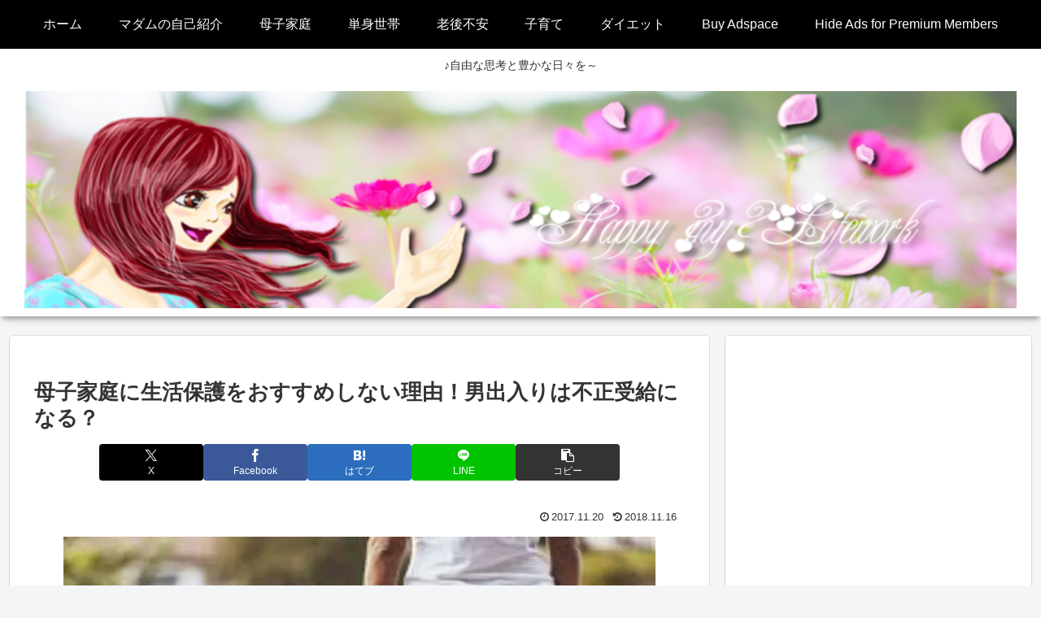

--- FILE ---
content_type: text/html; charset=utf-8
request_url: https://www.google.com/recaptcha/api2/aframe
body_size: 265
content:
<!DOCTYPE HTML><html><head><meta http-equiv="content-type" content="text/html; charset=UTF-8"></head><body><script nonce="v5ja_RX_nx7l7S8ccu1_jg">/** Anti-fraud and anti-abuse applications only. See google.com/recaptcha */ try{var clients={'sodar':'https://pagead2.googlesyndication.com/pagead/sodar?'};window.addEventListener("message",function(a){try{if(a.source===window.parent){var b=JSON.parse(a.data);var c=clients[b['id']];if(c){var d=document.createElement('img');d.src=c+b['params']+'&rc='+(localStorage.getItem("rc::a")?sessionStorage.getItem("rc::b"):"");window.document.body.appendChild(d);sessionStorage.setItem("rc::e",parseInt(sessionStorage.getItem("rc::e")||0)+1);localStorage.setItem("rc::h",'1768713144254');}}}catch(b){}});window.parent.postMessage("_grecaptcha_ready", "*");}catch(b){}</script></body></html>